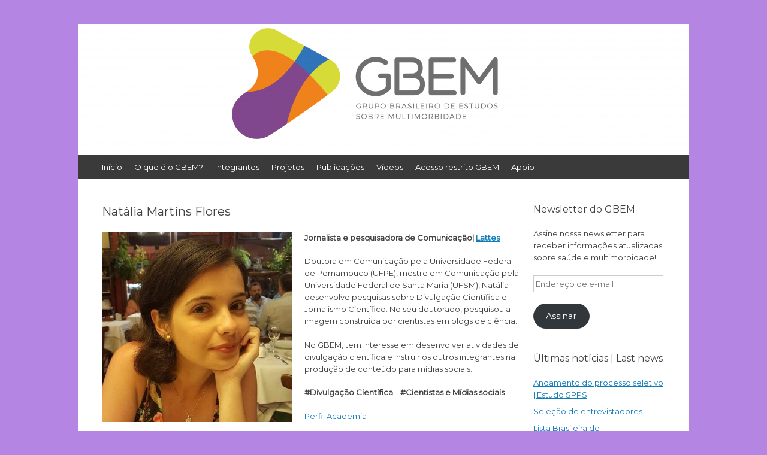

--- FILE ---
content_type: text/html; charset=UTF-8
request_url: https://wp.ufpel.edu.br/gbem/integrantes-do-grupo/coordenadores/natalia-martins-flores/
body_size: 12086
content:
<!DOCTYPE html>
<html lang="pt-BR">
<head>
<meta charset="UTF-8" />
<meta name="viewport" content="width=device-width, initial-scale=1" />
<title>Natália Martins Flores | GBEM</title>
<link rel="profile" href="http://gmpg.org/xfn/11" />
<link rel="pingback" href="https://wp.ufpel.edu.br/gbem/xmlrpc.php" />
<!--[if lt IE 9]>
<script src="https://wp.ufpel.edu.br/gbem/wp-content/themes/expound/js/html5.js" type="text/javascript"></script>
<![endif]-->

<meta name='robots' content='max-image-preview:large' />
<link rel='dns-prefetch' href='//www.google.com' />
<link rel='dns-prefetch' href='//secure.gravatar.com' />
<link rel='dns-prefetch' href='//stats.wp.com' />
<link rel='dns-prefetch' href='//v0.wordpress.com' />
<link rel="alternate" type="application/rss+xml" title="Feed para GBEM &raquo;" href="https://wp.ufpel.edu.br/gbem/feed/" />
<link rel="alternate" title="oEmbed (JSON)" type="application/json+oembed" href="https://wp.ufpel.edu.br/gbem/wp-json/oembed/1.0/embed?url=https%3A%2F%2Fwp.ufpel.edu.br%2Fgbem%2Fintegrantes-do-grupo%2Fcoordenadores%2Fnatalia-martins-flores%2F" />
<link rel="alternate" title="oEmbed (XML)" type="text/xml+oembed" href="https://wp.ufpel.edu.br/gbem/wp-json/oembed/1.0/embed?url=https%3A%2F%2Fwp.ufpel.edu.br%2Fgbem%2Fintegrantes-do-grupo%2Fcoordenadores%2Fnatalia-martins-flores%2F&#038;format=xml" />
<style id='wp-img-auto-sizes-contain-inline-css' type='text/css'>
img:is([sizes=auto i],[sizes^="auto," i]){contain-intrinsic-size:3000px 1500px}
/*# sourceURL=wp-img-auto-sizes-contain-inline-css */
</style>
<style id='wp-emoji-styles-inline-css' type='text/css'>

	img.wp-smiley, img.emoji {
		display: inline !important;
		border: none !important;
		box-shadow: none !important;
		height: 1em !important;
		width: 1em !important;
		margin: 0 0.07em !important;
		vertical-align: -0.1em !important;
		background: none !important;
		padding: 0 !important;
	}
/*# sourceURL=wp-emoji-styles-inline-css */
</style>
<style id='wp-block-library-inline-css' type='text/css'>
:root{--wp-block-synced-color:#7a00df;--wp-block-synced-color--rgb:122,0,223;--wp-bound-block-color:var(--wp-block-synced-color);--wp-editor-canvas-background:#ddd;--wp-admin-theme-color:#007cba;--wp-admin-theme-color--rgb:0,124,186;--wp-admin-theme-color-darker-10:#006ba1;--wp-admin-theme-color-darker-10--rgb:0,107,160.5;--wp-admin-theme-color-darker-20:#005a87;--wp-admin-theme-color-darker-20--rgb:0,90,135;--wp-admin-border-width-focus:2px}@media (min-resolution:192dpi){:root{--wp-admin-border-width-focus:1.5px}}.wp-element-button{cursor:pointer}:root .has-very-light-gray-background-color{background-color:#eee}:root .has-very-dark-gray-background-color{background-color:#313131}:root .has-very-light-gray-color{color:#eee}:root .has-very-dark-gray-color{color:#313131}:root .has-vivid-green-cyan-to-vivid-cyan-blue-gradient-background{background:linear-gradient(135deg,#00d084,#0693e3)}:root .has-purple-crush-gradient-background{background:linear-gradient(135deg,#34e2e4,#4721fb 50%,#ab1dfe)}:root .has-hazy-dawn-gradient-background{background:linear-gradient(135deg,#faaca8,#dad0ec)}:root .has-subdued-olive-gradient-background{background:linear-gradient(135deg,#fafae1,#67a671)}:root .has-atomic-cream-gradient-background{background:linear-gradient(135deg,#fdd79a,#004a59)}:root .has-nightshade-gradient-background{background:linear-gradient(135deg,#330968,#31cdcf)}:root .has-midnight-gradient-background{background:linear-gradient(135deg,#020381,#2874fc)}:root{--wp--preset--font-size--normal:16px;--wp--preset--font-size--huge:42px}.has-regular-font-size{font-size:1em}.has-larger-font-size{font-size:2.625em}.has-normal-font-size{font-size:var(--wp--preset--font-size--normal)}.has-huge-font-size{font-size:var(--wp--preset--font-size--huge)}:root .has-text-align-center{text-align:center}:root .has-text-align-left{text-align:left}:root .has-text-align-right{text-align:right}.has-fit-text{white-space:nowrap!important}#end-resizable-editor-section{display:none}.aligncenter{clear:both}.items-justified-left{justify-content:flex-start}.items-justified-center{justify-content:center}.items-justified-right{justify-content:flex-end}.items-justified-space-between{justify-content:space-between}.screen-reader-text{word-wrap:normal!important;border:0;clip-path:inset(50%);height:1px;margin:-1px;overflow:hidden;padding:0;position:absolute;width:1px}.screen-reader-text:focus{background-color:#ddd;clip-path:none;color:#444;display:block;font-size:1em;height:auto;left:5px;line-height:normal;padding:15px 23px 14px;text-decoration:none;top:5px;width:auto;z-index:100000}html :where(.has-border-color){border-style:solid}html :where([style*=border-top-color]){border-top-style:solid}html :where([style*=border-right-color]){border-right-style:solid}html :where([style*=border-bottom-color]){border-bottom-style:solid}html :where([style*=border-left-color]){border-left-style:solid}html :where([style*=border-width]){border-style:solid}html :where([style*=border-top-width]){border-top-style:solid}html :where([style*=border-right-width]){border-right-style:solid}html :where([style*=border-bottom-width]){border-bottom-style:solid}html :where([style*=border-left-width]){border-left-style:solid}html :where(img[class*=wp-image-]){height:auto;max-width:100%}:where(figure){margin:0 0 1em}html :where(.is-position-sticky){--wp-admin--admin-bar--position-offset:var(--wp-admin--admin-bar--height,0px)}@media screen and (max-width:600px){html :where(.is-position-sticky){--wp-admin--admin-bar--position-offset:0px}}

/*# sourceURL=wp-block-library-inline-css */
</style><style id='global-styles-inline-css' type='text/css'>
:root{--wp--preset--aspect-ratio--square: 1;--wp--preset--aspect-ratio--4-3: 4/3;--wp--preset--aspect-ratio--3-4: 3/4;--wp--preset--aspect-ratio--3-2: 3/2;--wp--preset--aspect-ratio--2-3: 2/3;--wp--preset--aspect-ratio--16-9: 16/9;--wp--preset--aspect-ratio--9-16: 9/16;--wp--preset--color--black: #000000;--wp--preset--color--cyan-bluish-gray: #abb8c3;--wp--preset--color--white: #ffffff;--wp--preset--color--pale-pink: #f78da7;--wp--preset--color--vivid-red: #cf2e2e;--wp--preset--color--luminous-vivid-orange: #ff6900;--wp--preset--color--luminous-vivid-amber: #fcb900;--wp--preset--color--light-green-cyan: #7bdcb5;--wp--preset--color--vivid-green-cyan: #00d084;--wp--preset--color--pale-cyan-blue: #8ed1fc;--wp--preset--color--vivid-cyan-blue: #0693e3;--wp--preset--color--vivid-purple: #9b51e0;--wp--preset--gradient--vivid-cyan-blue-to-vivid-purple: linear-gradient(135deg,rgb(6,147,227) 0%,rgb(155,81,224) 100%);--wp--preset--gradient--light-green-cyan-to-vivid-green-cyan: linear-gradient(135deg,rgb(122,220,180) 0%,rgb(0,208,130) 100%);--wp--preset--gradient--luminous-vivid-amber-to-luminous-vivid-orange: linear-gradient(135deg,rgb(252,185,0) 0%,rgb(255,105,0) 100%);--wp--preset--gradient--luminous-vivid-orange-to-vivid-red: linear-gradient(135deg,rgb(255,105,0) 0%,rgb(207,46,46) 100%);--wp--preset--gradient--very-light-gray-to-cyan-bluish-gray: linear-gradient(135deg,rgb(238,238,238) 0%,rgb(169,184,195) 100%);--wp--preset--gradient--cool-to-warm-spectrum: linear-gradient(135deg,rgb(74,234,220) 0%,rgb(151,120,209) 20%,rgb(207,42,186) 40%,rgb(238,44,130) 60%,rgb(251,105,98) 80%,rgb(254,248,76) 100%);--wp--preset--gradient--blush-light-purple: linear-gradient(135deg,rgb(255,206,236) 0%,rgb(152,150,240) 100%);--wp--preset--gradient--blush-bordeaux: linear-gradient(135deg,rgb(254,205,165) 0%,rgb(254,45,45) 50%,rgb(107,0,62) 100%);--wp--preset--gradient--luminous-dusk: linear-gradient(135deg,rgb(255,203,112) 0%,rgb(199,81,192) 50%,rgb(65,88,208) 100%);--wp--preset--gradient--pale-ocean: linear-gradient(135deg,rgb(255,245,203) 0%,rgb(182,227,212) 50%,rgb(51,167,181) 100%);--wp--preset--gradient--electric-grass: linear-gradient(135deg,rgb(202,248,128) 0%,rgb(113,206,126) 100%);--wp--preset--gradient--midnight: linear-gradient(135deg,rgb(2,3,129) 0%,rgb(40,116,252) 100%);--wp--preset--font-size--small: 13px;--wp--preset--font-size--medium: 20px;--wp--preset--font-size--large: 36px;--wp--preset--font-size--x-large: 42px;--wp--preset--spacing--20: 0.44rem;--wp--preset--spacing--30: 0.67rem;--wp--preset--spacing--40: 1rem;--wp--preset--spacing--50: 1.5rem;--wp--preset--spacing--60: 2.25rem;--wp--preset--spacing--70: 3.38rem;--wp--preset--spacing--80: 5.06rem;--wp--preset--shadow--natural: 6px 6px 9px rgba(0, 0, 0, 0.2);--wp--preset--shadow--deep: 12px 12px 50px rgba(0, 0, 0, 0.4);--wp--preset--shadow--sharp: 6px 6px 0px rgba(0, 0, 0, 0.2);--wp--preset--shadow--outlined: 6px 6px 0px -3px rgb(255, 255, 255), 6px 6px rgb(0, 0, 0);--wp--preset--shadow--crisp: 6px 6px 0px rgb(0, 0, 0);}:where(.is-layout-flex){gap: 0.5em;}:where(.is-layout-grid){gap: 0.5em;}body .is-layout-flex{display: flex;}.is-layout-flex{flex-wrap: wrap;align-items: center;}.is-layout-flex > :is(*, div){margin: 0;}body .is-layout-grid{display: grid;}.is-layout-grid > :is(*, div){margin: 0;}:where(.wp-block-columns.is-layout-flex){gap: 2em;}:where(.wp-block-columns.is-layout-grid){gap: 2em;}:where(.wp-block-post-template.is-layout-flex){gap: 1.25em;}:where(.wp-block-post-template.is-layout-grid){gap: 1.25em;}.has-black-color{color: var(--wp--preset--color--black) !important;}.has-cyan-bluish-gray-color{color: var(--wp--preset--color--cyan-bluish-gray) !important;}.has-white-color{color: var(--wp--preset--color--white) !important;}.has-pale-pink-color{color: var(--wp--preset--color--pale-pink) !important;}.has-vivid-red-color{color: var(--wp--preset--color--vivid-red) !important;}.has-luminous-vivid-orange-color{color: var(--wp--preset--color--luminous-vivid-orange) !important;}.has-luminous-vivid-amber-color{color: var(--wp--preset--color--luminous-vivid-amber) !important;}.has-light-green-cyan-color{color: var(--wp--preset--color--light-green-cyan) !important;}.has-vivid-green-cyan-color{color: var(--wp--preset--color--vivid-green-cyan) !important;}.has-pale-cyan-blue-color{color: var(--wp--preset--color--pale-cyan-blue) !important;}.has-vivid-cyan-blue-color{color: var(--wp--preset--color--vivid-cyan-blue) !important;}.has-vivid-purple-color{color: var(--wp--preset--color--vivid-purple) !important;}.has-black-background-color{background-color: var(--wp--preset--color--black) !important;}.has-cyan-bluish-gray-background-color{background-color: var(--wp--preset--color--cyan-bluish-gray) !important;}.has-white-background-color{background-color: var(--wp--preset--color--white) !important;}.has-pale-pink-background-color{background-color: var(--wp--preset--color--pale-pink) !important;}.has-vivid-red-background-color{background-color: var(--wp--preset--color--vivid-red) !important;}.has-luminous-vivid-orange-background-color{background-color: var(--wp--preset--color--luminous-vivid-orange) !important;}.has-luminous-vivid-amber-background-color{background-color: var(--wp--preset--color--luminous-vivid-amber) !important;}.has-light-green-cyan-background-color{background-color: var(--wp--preset--color--light-green-cyan) !important;}.has-vivid-green-cyan-background-color{background-color: var(--wp--preset--color--vivid-green-cyan) !important;}.has-pale-cyan-blue-background-color{background-color: var(--wp--preset--color--pale-cyan-blue) !important;}.has-vivid-cyan-blue-background-color{background-color: var(--wp--preset--color--vivid-cyan-blue) !important;}.has-vivid-purple-background-color{background-color: var(--wp--preset--color--vivid-purple) !important;}.has-black-border-color{border-color: var(--wp--preset--color--black) !important;}.has-cyan-bluish-gray-border-color{border-color: var(--wp--preset--color--cyan-bluish-gray) !important;}.has-white-border-color{border-color: var(--wp--preset--color--white) !important;}.has-pale-pink-border-color{border-color: var(--wp--preset--color--pale-pink) !important;}.has-vivid-red-border-color{border-color: var(--wp--preset--color--vivid-red) !important;}.has-luminous-vivid-orange-border-color{border-color: var(--wp--preset--color--luminous-vivid-orange) !important;}.has-luminous-vivid-amber-border-color{border-color: var(--wp--preset--color--luminous-vivid-amber) !important;}.has-light-green-cyan-border-color{border-color: var(--wp--preset--color--light-green-cyan) !important;}.has-vivid-green-cyan-border-color{border-color: var(--wp--preset--color--vivid-green-cyan) !important;}.has-pale-cyan-blue-border-color{border-color: var(--wp--preset--color--pale-cyan-blue) !important;}.has-vivid-cyan-blue-border-color{border-color: var(--wp--preset--color--vivid-cyan-blue) !important;}.has-vivid-purple-border-color{border-color: var(--wp--preset--color--vivid-purple) !important;}.has-vivid-cyan-blue-to-vivid-purple-gradient-background{background: var(--wp--preset--gradient--vivid-cyan-blue-to-vivid-purple) !important;}.has-light-green-cyan-to-vivid-green-cyan-gradient-background{background: var(--wp--preset--gradient--light-green-cyan-to-vivid-green-cyan) !important;}.has-luminous-vivid-amber-to-luminous-vivid-orange-gradient-background{background: var(--wp--preset--gradient--luminous-vivid-amber-to-luminous-vivid-orange) !important;}.has-luminous-vivid-orange-to-vivid-red-gradient-background{background: var(--wp--preset--gradient--luminous-vivid-orange-to-vivid-red) !important;}.has-very-light-gray-to-cyan-bluish-gray-gradient-background{background: var(--wp--preset--gradient--very-light-gray-to-cyan-bluish-gray) !important;}.has-cool-to-warm-spectrum-gradient-background{background: var(--wp--preset--gradient--cool-to-warm-spectrum) !important;}.has-blush-light-purple-gradient-background{background: var(--wp--preset--gradient--blush-light-purple) !important;}.has-blush-bordeaux-gradient-background{background: var(--wp--preset--gradient--blush-bordeaux) !important;}.has-luminous-dusk-gradient-background{background: var(--wp--preset--gradient--luminous-dusk) !important;}.has-pale-ocean-gradient-background{background: var(--wp--preset--gradient--pale-ocean) !important;}.has-electric-grass-gradient-background{background: var(--wp--preset--gradient--electric-grass) !important;}.has-midnight-gradient-background{background: var(--wp--preset--gradient--midnight) !important;}.has-small-font-size{font-size: var(--wp--preset--font-size--small) !important;}.has-medium-font-size{font-size: var(--wp--preset--font-size--medium) !important;}.has-large-font-size{font-size: var(--wp--preset--font-size--large) !important;}.has-x-large-font-size{font-size: var(--wp--preset--font-size--x-large) !important;}
/*# sourceURL=global-styles-inline-css */
</style>

<style id='classic-theme-styles-inline-css' type='text/css'>
.wp-block-button__link{background-color:#32373c;border-radius:9999px;box-shadow:none;color:#fff;font-size:1.125em;padding:calc(.667em + 2px) calc(1.333em + 2px);text-decoration:none}.wp-block-file__button{background:#32373c;color:#fff}.wp-block-accordion-heading{margin:0}.wp-block-accordion-heading__toggle{background-color:inherit!important;color:inherit!important}.wp-block-accordion-heading__toggle:not(:focus-visible){outline:none}.wp-block-accordion-heading__toggle:focus,.wp-block-accordion-heading__toggle:hover{background-color:inherit!important;border:none;box-shadow:none;color:inherit;padding:var(--wp--preset--spacing--20,1em) 0;text-decoration:none}.wp-block-accordion-heading__toggle:focus-visible{outline:auto;outline-offset:0}
/*# sourceURL=https://wp.ufpel.edu.br/gbem/wp-content/plugins/gutenberg/build/styles/block-library/classic.css */
</style>
<link rel='stylesheet' id='contact-form-7-css' href='https://wp.ufpel.edu.br/gbem/wp-content/plugins/contact-form-7/includes/css/styles.css?ver=1768235136' type='text/css' media='all' />
<link rel='stylesheet' id='book-css' href='https://wp.ufpel.edu.br/gbem/wp-content/plugins/wppdf/css/wppdf.css?ver=1482763820' type='text/css' media='all' />
<link rel='stylesheet' id='magnific-css-css' href='https://wp.ufpel.edu.br/gbem/wp-content/plugins/wppdf/css/magnific-popup.css?ver=1482763820' type='text/css' media='all' />
<link rel='stylesheet' id='grid-css-css' href='https://wp.ufpel.edu.br/gbem/wp-content/plugins/wppdf/css/grid.css?ver=1482763820' type='text/css' media='all' />
<link rel='stylesheet' id='jquery_modal-css' href='https://wp.ufpel.edu.br/gbem/wp-content/plugins/wppdf/css/jquery.modal.css?ver=1482763820' type='text/css' media='all' />
<link rel='stylesheet' id='parent-style-css' href='https://wp.ufpel.edu.br/gbem/wp-content/themes/expound/style.css?ver=1396543050' type='text/css' media='all' />
<link rel='stylesheet' id='expound-style-css' href='https://wp.ufpel.edu.br/gbem/wp-content/themes/expound-wpi/style.css?ver=1587731204' type='text/css' media='all' />
<link rel='stylesheet' id='dashicons-css' href='https://wp.ufpel.edu.br/gbem/wp-includes/css/dashicons.min.css?ver=1768233223' type='text/css' media='all' />
<link rel='stylesheet' id='federalfm-css' href='https://wp.ufpel.edu.br/gbem/wp-content/plugins/widgets-ufpel/radio/frontend.css?ver=1661875529' type='text/css' media='all' />
<link rel='stylesheet' id='federalfm-skin-css' href='https://wp.ufpel.edu.br/gbem/wp-content/plugins/widgets-ufpel/radio/jplayer/skin.css?ver=1661875529' type='text/css' media='all' />
<link rel='stylesheet' id='previsao-cppmet-css' href='https://wp.ufpel.edu.br/gbem/wp-content/plugins/widgets-ufpel/previsao/frontend.css?ver=1661875528' type='text/css' media='all' />
<link rel='stylesheet' id='arquivoinst-widget-css' href='https://wp.ufpel.edu.br/gbem/wp-content/plugins/widgets-ufpel/arquivo//frontend.css?ver=1661875528' type='text/css' media='all' />
<link rel='stylesheet' id='manchete-widget-styles-css' href='https://wp.ufpel.edu.br/gbem/wp-content/plugins/widgets-ufpel/manchete//frontend.css?ver=1661875528' type='text/css' media='all' />
<link rel='stylesheet' id='jetpack-subscriptions-css' href='https://wp.ufpel.edu.br/gbem/wp-content/plugins/jetpack/_inc/build/subscriptions/subscriptions.min.css?ver=1768235152' type='text/css' media='all' />
<style id='jetpack_facebook_likebox-inline-css' type='text/css'>
.widget_facebook_likebox {
	overflow: hidden;
}

/*# sourceURL=https://wp.ufpel.edu.br/gbem/wp-content/plugins/jetpack/modules/widgets/facebook-likebox/style.css */
</style>
<link rel='stylesheet' id='sharedaddy-css' href='https://wp.ufpel.edu.br/gbem/wp-content/plugins/jetpack/modules/sharedaddy/sharing.css?ver=1768235152' type='text/css' media='all' />
<link rel='stylesheet' id='social-logos-css' href='https://wp.ufpel.edu.br/gbem/wp-content/plugins/jetpack/_inc/social-logos/social-logos.min.css?ver=1768235152' type='text/css' media='all' />
<script type="text/javascript" src="https://wp.ufpel.edu.br/gbem/wp-includes/js/jquery/jquery.min.js?ver=1754069796" id="jquery-core-js"></script>
<script type="text/javascript" src="https://wp.ufpel.edu.br/gbem/wp-includes/js/jquery/jquery-migrate.min.js?ver=1693343920" id="jquery-migrate-js"></script>
<script type="text/javascript" src="https://wp.ufpel.edu.br/gbem/wp-content/plugins/wppdf/js/pdf.js?ver=1482763821" id="pdfjs-js"></script>
<script type="text/javascript" src="https://wp.ufpel.edu.br/gbem/wp-content/plugins/wppdf/js/wppdf.min.js?ver=1482763821" id="wppdf-js"></script>
<script type="text/javascript" src="https://wp.ufpel.edu.br/gbem/wp-content/plugins/wppdf/js/jquery.magnific-popup.min.js?ver=1482763821" id="jquery_magnific_popup-js"></script>
<script type="text/javascript" src="https://wp.ufpel.edu.br/gbem/wp-content/plugins/wppdf/js/jquery.modal.min.js?ver=1482763821" id="jquery_modal-js"></script>
<script type="text/javascript" src="https://wp.ufpel.edu.br/gbem/wp-content/plugins/widgets-ufpel/radio/jplayer/jplayer/jquery.jplayer.min.js?ver=1661875529" id="federalfm-player-js"></script>
<script type="text/javascript" id="federalfm-js-extra">
/* <![CDATA[ */
var dadosPHP = {"widget_url":"https://wp.ufpel.edu.br/gbem/wp-content/plugins/widgets-ufpel/radio/","autoplay":"","msg_agora":"Agora:","msg_erro":"Fluxo de \u00e1udio n\u00e3o dispon\u00edvel"};
//# sourceURL=federalfm-js-extra
/* ]]> */
</script>
<script type="text/javascript" src="https://wp.ufpel.edu.br/gbem/wp-content/plugins/widgets-ufpel/radio/frontend.js?ver=1757509216" id="federalfm-js"></script>
<link rel="https://api.w.org/" href="https://wp.ufpel.edu.br/gbem/wp-json/" /><link rel="alternate" title="JSON" type="application/json" href="https://wp.ufpel.edu.br/gbem/wp-json/wp/v2/pages/506" /><link rel="EditURI" type="application/rsd+xml" title="RSD" href="https://wp.ufpel.edu.br/gbem/xmlrpc.php?rsd" />
<link rel="canonical" href="https://wp.ufpel.edu.br/gbem/integrantes-do-grupo/coordenadores/natalia-martins-flores/" />
<link rel='shortlink' href='https://wp.me/P8Mo6O-8a' />
	<style>img#wpstats{display:none}</style>
			<style type="text/css">
			.site-title,
        .site-description {
            position: absolute !important;
            clip: rect(1px 1px 1px 1px); /* IE6, IE7 */
            clip: rect(1px, 1px, 1px, 1px);
        }

        
	
			.site-header .site-branding {
			background-color: transparent;
			background-image: url('https://wp.ufpel.edu.br/gbem/files/2017/11/cropped-Logo_GBEM-07-20171129-1-3.png');
			background-position: 50% 0;
			background-repeat: no-repeat;
			height: 219px;
		}
		</style>
	<style type="text/css" id="custom-background-css">
body.custom-background { background-color: #b485e2; }
</style>
	
<!-- Jetpack Open Graph Tags -->
<meta property="og:type" content="article" />
<meta property="og:title" content="Natália Martins Flores" />
<meta property="og:url" content="https://wp.ufpel.edu.br/gbem/integrantes-do-grupo/coordenadores/natalia-martins-flores/" />
<meta property="og:description" content="Jornalista e pesquisadora de Comunicação| Lattes Doutora em Comunicação pela Universidade Federal de Pernambuco (UFPE), mestre em Comunicação pela Universidade Federal de Santa Maria (UFSM), Natáli…" />
<meta property="article:published_time" content="2017-12-05T19:36:21+00:00" />
<meta property="article:modified_time" content="2019-05-08T15:40:02+00:00" />
<meta property="og:site_name" content="GBEM" />
<meta property="og:image" content="https://wp.ufpel.edu.br/gbem/files/2017/12/15966263_10211755306348778_3130104166626622845_n-318x318.jpg" />
<meta property="og:image:width" content="318" />
<meta property="og:image:height" content="318" />
<meta property="og:image:alt" content="" />
<meta property="og:locale" content="pt_BR" />
<meta name="twitter:site" content="@gbemulti" />
<meta name="twitter:text:title" content="Natália Martins Flores" />
<meta name="twitter:image" content="https://wp.ufpel.edu.br/gbem/files/2017/12/15966263_10211755306348778_3130104166626622845_n-318x318.jpg?w=640" />
<meta name="twitter:card" content="summary_large_image" />

<!-- End Jetpack Open Graph Tags -->
<link rel="icon" href="https://wp.ufpel.edu.br/gbem/files/2017/04/cropped-Logo_GBEM-07-32x32.png" sizes="32x32" />
<link rel="icon" href="https://wp.ufpel.edu.br/gbem/files/2017/04/cropped-Logo_GBEM-07-192x192.png" sizes="192x192" />
<link rel="apple-touch-icon" href="https://wp.ufpel.edu.br/gbem/files/2017/04/cropped-Logo_GBEM-07-180x180.png" />
<meta name="msapplication-TileImage" content="https://wp.ufpel.edu.br/gbem/files/2017/04/cropped-Logo_GBEM-07-270x270.png" />
		<style type="text/css" id="wp-custom-css">
			@import  'https://fonts.googleapis.com/css?family=Montserrat';

@media only screen and (max-width: 1020px) {
	.site-header .site-branding {
		background-size: 100%;
	}
}

@media only screen and (max-width: 480px) {
	.site-header .site-branding {
		height: 25vh;
	}
}

@media only screen and (min-width: 480px) and (max-width: 750px) {
	.site-header .site-branding {
		height: 70vh;
	}
}

* {
	font-family: 'Montserrat', sans-serif !important;
}		</style>
		
<!-- Matomo -->
<script type="text/javascript">
  var _paq = _paq || [];
  _paq.push(['trackPageView']);
  _paq.push(['enableLinkTracking']);
  (function() {
    var u="https://stats.ufpel.edu.br/";
    _paq.push(['setTrackerUrl', u+'piwik.php']);
    _paq.push(['setSiteId', '5']);
    var d=document, g=d.createElement('script'), s=d.getElementsByTagName('script')[0];
    g.type='text/javascript'; g.async=true; g.defer=true; g.src=u+'piwik.js'; s.parentNode.insertBefore(g,s);
  })();
</script>
<noscript><p><img src="https://stats.ufpel.edu.br/piwik.php?idsite=5&amp;rec=1" style="border:0;" alt="" /></p></noscript>
<!-- End Matomo Code -->

</head>

<body class="wp-singular page-template-default page page-id-506 page-child parent-pageid-551 custom-background wp-theme-expound wp-child-theme-expound-wpi">
<div id="page" class="hfeed site">
		<header id="masthead" class="site-header" role="banner">
		<div class="site-branding">
			<div class="site-title-group">
				<h1 class="site-title"><a href="https://wp.ufpel.edu.br/gbem/" title="GBEM" rel="home">GBEM</a></h1>
				<h2 class="site-description">Multimorbidade</h2>
			</div>
		</div>

		<nav id="site-navigation" class="navigation-main" role="navigation">
			<h1 class="menu-toggle">Menu</h1>
			<a class="skip-link screen-reader-text" href="#content">Pular para o conteúdo</a>

			<div class="menu-menu-gbem-container"><ul id="menu-menu-gbem" class="menu"><li id="menu-item-680" class="menu-item menu-item-type-custom menu-item-object-custom menu-item-home menu-item-680"><a href="https://wp.ufpel.edu.br/gbem/">Início</a></li>
<li id="menu-item-681" class="menu-item menu-item-type-post_type menu-item-object-page menu-item-home menu-item-681"><a href="https://wp.ufpel.edu.br/gbem/o-que-e-o-gbem/">O que é o GBEM?</a></li>
<li id="menu-item-682" class="menu-item menu-item-type-post_type menu-item-object-page current-page-ancestor menu-item-has-children menu-item-682"><a href="https://wp.ufpel.edu.br/gbem/integrantes-do-grupo/">Integrantes</a>
<ul class="sub-menu">
	<li id="menu-item-683" class="menu-item menu-item-type-post_type menu-item-object-page current-page-ancestor menu-item-683"><a href="https://wp.ufpel.edu.br/gbem/integrantes-do-grupo/coordenadores/">Coordenadores</a></li>
	<li id="menu-item-684" class="menu-item menu-item-type-post_type menu-item-object-page menu-item-684"><a href="https://wp.ufpel.edu.br/gbem/integrantes-do-grupo/pesquisadores/">Pesquisadores</a></li>
	<li id="menu-item-693" class="menu-item menu-item-type-post_type menu-item-object-page menu-item-693"><a href="https://wp.ufpel.edu.br/gbem/integrantes-do-grupo/colaboradores-internacionais/">Colaboradores Internacionais</a></li>
</ul>
</li>
<li id="menu-item-796" class="menu-item menu-item-type-post_type menu-item-object-page menu-item-796"><a href="https://wp.ufpel.edu.br/gbem/projetos-em-andamento/">Projetos</a></li>
<li id="menu-item-687" class="menu-item menu-item-type-post_type menu-item-object-page menu-item-has-children menu-item-687"><a href="https://wp.ufpel.edu.br/gbem/publicacoes-de-integrantes-do-gbem/">Publicações</a>
<ul class="sub-menu">
	<li id="menu-item-1502" class="menu-item menu-item-type-post_type menu-item-object-page menu-item-1502"><a href="https://wp.ufpel.edu.br/gbem/artigos-cientificos/">Artigos Científicos</a></li>
	<li id="menu-item-1503" class="menu-item menu-item-type-post_type menu-item-object-page menu-item-1503"><a href="https://wp.ufpel.edu.br/gbem/capitulos-de-livros/">Capítulos de Livros</a></li>
	<li id="menu-item-1490" class="menu-item menu-item-type-post_type menu-item-object-page menu-item-1490"><a href="https://wp.ufpel.edu.br/gbem/trabalhos-academicos/">Trabalhos Acadêmicos</a></li>
</ul>
</li>
<li id="menu-item-964" class="menu-item menu-item-type-post_type menu-item-object-page menu-item-964"><a href="https://wp.ufpel.edu.br/gbem/divulgagbem/">Vídeos</a></li>
<li id="menu-item-688" class="menu-item menu-item-type-post_type menu-item-object-page menu-item-688"><a href="https://wp.ufpel.edu.br/gbem/portal-pesquisadores-gbem/">Acesso restrito GBEM</a></li>
<li id="menu-item-1534" class="menu-item menu-item-type-post_type menu-item-object-page menu-item-1534"><a href="https://wp.ufpel.edu.br/gbem/apoio/">Apoio</a></li>
</ul></div>								</nav><!-- #site-navigation -->
	</header><!-- #masthead -->
	
	<div id="main" class="site-main">

	<div id="primary" class="content-area">
		<div id="content" class="site-content" role="main">

			
				
<article id="post-506" class="post-506 page type-page status-publish hentry">
	<header class="entry-header">
		<h1 class="entry-title">Natália Martins Flores</h1>
	</header><!-- .entry-header -->

	<div class="entry-content">
		<p><img fetchpriority="high" decoding="async" class="size-medium wp-image-508 alignleft" src="https://wp.ufpel.edu.br/gbem/files/2017/12/15966263_10211755306348778_3130104166626622845_n-318x318.jpg" alt="" width="318" height="318" srcset="https://wp.ufpel.edu.br/gbem/files/2017/12/15966263_10211755306348778_3130104166626622845_n-318x318.jpg 318w, https://wp.ufpel.edu.br/gbem/files/2017/12/15966263_10211755306348778_3130104166626622845_n-159x159.jpg 159w, https://wp.ufpel.edu.br/gbem/files/2017/12/15966263_10211755306348778_3130104166626622845_n-768x768.jpg 768w, https://wp.ufpel.edu.br/gbem/files/2017/12/15966263_10211755306348778_3130104166626622845_n-50x50.jpg 50w, https://wp.ufpel.edu.br/gbem/files/2017/12/15966263_10211755306348778_3130104166626622845_n.jpg 960w" sizes="(max-width: 318px) 100vw, 318px" /><b>Jornalista e pesquisadora de Comunicação| <a href="http://lattes.cnpq.br/0569550558569866">Lattes</a></b></p>
<p>Doutora em Comunicação pela Universidade Federal de Pernambuco (UFPE), mestre em Comunicação pela Universidade Federal de Santa Maria (UFSM), Natália desenvolve pesquisas sobre Divulgação Científica e Jornalismo Científico. No seu doutorado, pesquisou a imagem construída por cientistas em blogs de ciência.</p>
<p>No GBEM, tem interesse em desenvolver atividades de divulgação científica e instruir os outros integrantes na produção de conteúdo para mídias sociais.</p>
<p><strong>#Divulgação Científica    #Cientistas e Mídias sociais</strong></p>
<p><a href="https://ufpe.academia.edu/NataliaFlores">Perfil Academia</a></p>
<div class="sharedaddy sd-sharing-enabled"><div class="robots-nocontent sd-block sd-social sd-social-icon-text sd-sharing"><h3 class="sd-title">Compartilhe isso:</h3><div class="sd-content"><ul><li class="share-print"><a rel="nofollow noopener noreferrer"
				data-shared="sharing-print-506"
				class="share-print sd-button share-icon"
				href="https://wp.ufpel.edu.br/gbem/integrantes-do-grupo/coordenadores/natalia-martins-flores/#print?share=print"
				target="_blank"
				aria-labelledby="sharing-print-506"
				>
				<span id="sharing-print-506" hidden>Clique para imprimir(abre em nova janela)</span>
				<span>Imprimir</span>
			</a></li><li class="share-twitter"><a rel="nofollow noopener noreferrer"
				data-shared="sharing-twitter-506"
				class="share-twitter sd-button share-icon"
				href="https://wp.ufpel.edu.br/gbem/integrantes-do-grupo/coordenadores/natalia-martins-flores/?share=twitter"
				target="_blank"
				aria-labelledby="sharing-twitter-506"
				>
				<span id="sharing-twitter-506" hidden>Clique para compartilhar no X(abre em nova janela)</span>
				<span>18+</span>
			</a></li><li class="share-linkedin"><a rel="nofollow noopener noreferrer"
				data-shared="sharing-linkedin-506"
				class="share-linkedin sd-button share-icon"
				href="https://wp.ufpel.edu.br/gbem/integrantes-do-grupo/coordenadores/natalia-martins-flores/?share=linkedin"
				target="_blank"
				aria-labelledby="sharing-linkedin-506"
				>
				<span id="sharing-linkedin-506" hidden>Clique para compartilhar no LinkedIn(abre em nova janela)</span>
				<span>LinkedIn</span>
			</a></li><li class="share-facebook"><a rel="nofollow noopener noreferrer"
				data-shared="sharing-facebook-506"
				class="share-facebook sd-button share-icon"
				href="https://wp.ufpel.edu.br/gbem/integrantes-do-grupo/coordenadores/natalia-martins-flores/?share=facebook"
				target="_blank"
				aria-labelledby="sharing-facebook-506"
				>
				<span id="sharing-facebook-506" hidden>Clique para compartilhar no Facebook(abre em nova janela)</span>
				<span>Facebook</span>
			</a></li><li class="share-jetpack-whatsapp"><a rel="nofollow noopener noreferrer"
				data-shared="sharing-whatsapp-506"
				class="share-jetpack-whatsapp sd-button share-icon"
				href="https://wp.ufpel.edu.br/gbem/integrantes-do-grupo/coordenadores/natalia-martins-flores/?share=jetpack-whatsapp"
				target="_blank"
				aria-labelledby="sharing-whatsapp-506"
				>
				<span id="sharing-whatsapp-506" hidden>Clique para compartilhar no WhatsApp(abre em nova janela)</span>
				<span>WhatsApp</span>
			</a></li><li class="share-end"></li></ul></div></div></div>			</div><!-- .entry-content -->
</article><!-- #post-## -->

				
			
		</div><!-- #content -->
	</div><!-- #primary -->

	<div id="secondary" class="widget-area" role="complementary">
				<aside id="blog_subscription-8" class="widget widget_blog_subscription jetpack_subscription_widget"><h1 class="widget-title">Newsletter do GBEM</h1>
			<div class="wp-block-jetpack-subscriptions__container">
			<form action="#" method="post" accept-charset="utf-8" id="subscribe-blog-blog_subscription-8"
				data-blog="129743110"
				data-post_access_level="everybody" >
									<div id="subscribe-text"><p>Assine nossa newsletter para receber informações atualizadas sobre saúde e multimorbidade!</p>
</div>
										<p id="subscribe-email">
						<label id="jetpack-subscribe-label"
							class="screen-reader-text"
							for="subscribe-field-blog_subscription-8">
							Endereço de e-mail						</label>
						<input type="email" name="email" autocomplete="email" required="required"
																					value=""
							id="subscribe-field-blog_subscription-8"
							placeholder="Endereço de e-mail"
						/>
					</p>

					<p id="subscribe-submit"
											>
						<input type="hidden" name="action" value="subscribe"/>
						<input type="hidden" name="source" value="https://wp.ufpel.edu.br/gbem/integrantes-do-grupo/coordenadores/natalia-martins-flores/"/>
						<input type="hidden" name="sub-type" value="widget"/>
						<input type="hidden" name="redirect_fragment" value="subscribe-blog-blog_subscription-8"/>
						<input type="hidden" id="_wpnonce" name="_wpnonce" value="1fb94eb96c" /><input type="hidden" name="_wp_http_referer" value="/gbem/integrantes-do-grupo/coordenadores/natalia-martins-flores/" />						<button type="submit"
															class="wp-block-button__link"
																					name="jetpack_subscriptions_widget"
						>
							Assinar						</button>
					</p>
							</form>
						</div>
			
</aside>
		<aside id="recent-posts-1" class="widget widget_recent_entries">
		<h1 class="widget-title">Últimas notícias | Last news</h1>
		<ul>
											<li>
					<a href="https://wp.ufpel.edu.br/gbem/2021/04/17/andamento-do-processo-seletivo-estudo-spps/">Andamento do processo seletivo | Estudo SPPS</a>
									</li>
											<li>
					<a href="https://wp.ufpel.edu.br/gbem/2021/03/31/selecao-de-entrevistadores/">Seleção de entrevistadores</a>
									</li>
											<li>
					<a href="https://wp.ufpel.edu.br/gbem/2021/02/10/lista-brasileira-de-multimorbidade-relatorio-2a-etapa/">Lista Brasileira de Multimorbidade: relatório 2ª etapa</a>
									</li>
											<li>
					<a href="https://wp.ufpel.edu.br/gbem/2020/12/29/concluindo-2020-projetando-2021-um-breve-balanco-do-gbem/">Concluindo 2020, projetando 2021: um breve balanço do GBEM</a>
									</li>
											<li>
					<a href="https://wp.ufpel.edu.br/gbem/2020/11/20/avancos-e-retrocessos-no-combate-as-doencas-cronicas-no-brasil/">Avanços e retrocessos no combate às doenças crônicas no Brasil</a>
									</li>
					</ul>

		</aside><aside id="facebook-likebox-2" class="widget widget_facebook_likebox"><h1 class="widget-title"><a href="https://www.facebook.com/gbemulti/">Nos siga no Facebook</a></h1>		<div id="fb-root"></div>
		<div class="fb-page" data-href="https://www.facebook.com/gbemulti/" data-width="180"  data-height="130" data-hide-cover="true" data-show-facepile="false" data-tabs="false" data-hide-cta="false" data-small-header="false">
		<div class="fb-xfbml-parse-ignore"><blockquote cite="https://www.facebook.com/gbemulti/"><a href="https://www.facebook.com/gbemulti/">Nos siga no Facebook</a></blockquote></div>
		</div>
		</aside><aside id="twitter_timeline-2" class="widget widget_twitter_timeline"><h1 class="widget-title">Follow us on Twitter</h1><a class="twitter-timeline" data-width="220" data-theme="light" data-border-color="#e8e8e8" data-tweet-limit="1" data-lang="PT" data-partner="jetpack" data-chrome="noheader noborders noscrollbar transparent" href="https://twitter.com/@gbemulti" href="https://twitter.com/@gbemulti">Meus Tuítes</a></aside>
		<aside id="recent-posts-2" class="widget widget_recent_entries">
		<h1 class="widget-title">Posts recentes</h1>
		<ul>
											<li>
					<a href="https://wp.ufpel.edu.br/gbem/2021/04/17/andamento-do-processo-seletivo-estudo-spps/">Andamento do processo seletivo | Estudo SPPS</a>
									</li>
											<li>
					<a href="https://wp.ufpel.edu.br/gbem/2021/03/31/selecao-de-entrevistadores/">Seleção de entrevistadores</a>
									</li>
											<li>
					<a href="https://wp.ufpel.edu.br/gbem/2021/02/10/lista-brasileira-de-multimorbidade-relatorio-2a-etapa/">Lista Brasileira de Multimorbidade: relatório 2ª etapa</a>
									</li>
											<li>
					<a href="https://wp.ufpel.edu.br/gbem/2020/12/29/concluindo-2020-projetando-2021-um-breve-balanco-do-gbem/">Concluindo 2020, projetando 2021: um breve balanço do GBEM</a>
									</li>
											<li>
					<a href="https://wp.ufpel.edu.br/gbem/2020/11/20/avancos-e-retrocessos-no-combate-as-doencas-cronicas-no-brasil/">Avanços e retrocessos no combate às doenças crônicas no Brasil</a>
									</li>
					</ul>

		</aside>			</div><!-- #secondary -->
	</div><!-- #main -->

	<footer id="colophon" class="site-footer" role="contentinfo">
		<div class="site-info">
			<a href="http://wp.ufpel.edu.br" title="Hospedado no WordPress Institucional UFPel">Criado com WordPress</a><span class="sep"> | </span> Tema Expound por <a href="http://kovshenin.com/" rel="designer">Konstantin Kovshenin</a>		</div><!-- .site-info -->
	</footer><!-- #colophon -->
</div><!-- #page -->

<script type="speculationrules">
{"prefetch":[{"source":"document","where":{"and":[{"href_matches":"/gbem/*"},{"not":{"href_matches":["/gbem/wp-*.php","/gbem/wp-admin/*","/gbem/files/*","/gbem/wp-content/*","/gbem/wp-content/plugins/*","/gbem/wp-content/themes/expound-wpi/*","/gbem/wp-content/themes/expound/*","/gbem/*\\?(.+)"]}},{"not":{"selector_matches":"a[rel~=\"nofollow\"]"}},{"not":{"selector_matches":".no-prefetch, .no-prefetch a"}}]},"eagerness":"conservative"}]}
</script>

	<script type="text/javascript">
		window.WPCOM_sharing_counts = {"https://wp.ufpel.edu.br/gbem/integrantes-do-grupo/coordenadores/natalia-martins-flores/":506};
	</script>
				<script type="text/javascript" src="https://wp.ufpel.edu.br/gbem/wp-content/plugins/gutenberg/build/scripts/hooks/index.min.js?ver=1767621360" id="wp-hooks-js"></script>
<script type="text/javascript" src="https://wp.ufpel.edu.br/gbem/wp-content/plugins/gutenberg/build/scripts/i18n/index.min.js?ver=1767621360" id="wp-i18n-js"></script>
<script type="text/javascript" id="wp-i18n-js-after">
/* <![CDATA[ */
wp.i18n.setLocaleData( { 'text direction\u0004ltr': [ 'ltr' ] } );
//# sourceURL=wp-i18n-js-after
/* ]]> */
</script>
<script type="text/javascript" src="https://wp.ufpel.edu.br/gbem/wp-content/plugins/contact-form-7/includes/swv/js/index.js?ver=1768235136" id="swv-js"></script>
<script type="text/javascript" id="contact-form-7-js-translations">
/* <![CDATA[ */
( function( domain, translations ) {
	var localeData = translations.locale_data[ domain ] || translations.locale_data.messages;
	localeData[""].domain = domain;
	wp.i18n.setLocaleData( localeData, domain );
} )( "contact-form-7", {"translation-revision-date":"2025-05-19 13:41:20+0000","generator":"GlotPress\/4.0.1","domain":"messages","locale_data":{"messages":{"":{"domain":"messages","plural-forms":"nplurals=2; plural=n > 1;","lang":"pt_BR"},"Error:":["Erro:"]}},"comment":{"reference":"includes\/js\/index.js"}} );
//# sourceURL=contact-form-7-js-translations
/* ]]> */
</script>
<script type="text/javascript" id="contact-form-7-js-before">
/* <![CDATA[ */
var wpcf7 = {
    "api": {
        "root": "https:\/\/wp.ufpel.edu.br\/gbem\/wp-json\/",
        "namespace": "contact-form-7\/v1"
    }
};
//# sourceURL=contact-form-7-js-before
/* ]]> */
</script>
<script type="text/javascript" src="https://wp.ufpel.edu.br/gbem/wp-content/plugins/contact-form-7/includes/js/index.js?ver=1768235136" id="contact-form-7-js"></script>
<script type="text/javascript" id="google-invisible-recaptcha-js-before">
/* <![CDATA[ */
var renderInvisibleReCaptcha = function() {

    for (var i = 0; i < document.forms.length; ++i) {
        var form = document.forms[i];
        var holder = form.querySelector('.inv-recaptcha-holder');

        if (null === holder) continue;
		holder.innerHTML = '';

         (function(frm){
			var cf7SubmitElm = frm.querySelector('.wpcf7-submit');
            var holderId = grecaptcha.render(holder,{
                'sitekey': '6LdSDSEUAAAAAPS0EhGSUiTpID6E11zd-s2BWcpd', 'size': 'invisible', 'badge' : 'bottomright',
                'callback' : function (recaptchaToken) {
					if((null !== cf7SubmitElm) && (typeof jQuery != 'undefined')){jQuery(frm).submit();grecaptcha.reset(holderId);return;}
					 HTMLFormElement.prototype.submit.call(frm);
                },
                'expired-callback' : function(){grecaptcha.reset(holderId);}
            });

			if(null !== cf7SubmitElm && (typeof jQuery != 'undefined') ){
				jQuery(cf7SubmitElm).off('click').on('click', function(clickEvt){
					clickEvt.preventDefault();
					grecaptcha.execute(holderId);
				});
			}
			else
			{
				frm.onsubmit = function (evt){evt.preventDefault();grecaptcha.execute(holderId);};
			}


        })(form);
    }
};

//# sourceURL=google-invisible-recaptcha-js-before
/* ]]> */
</script>
<script type="text/javascript" async defer src="https://www.google.com/recaptcha/api.js?onload=renderInvisibleReCaptcha&#038;render=explicit" id="google-invisible-recaptcha-js"></script>
<script type="text/javascript" src="https://wp.ufpel.edu.br/gbem/wp-content/themes/expound/js/navigation.js?ver=1396543050" id="expound-navigation-js"></script>
<script type="text/javascript" src="https://wp.ufpel.edu.br/gbem/wp-content/themes/expound/js/skip-link-focus-fix.js?ver=1396543050" id="expound-skip-link-focus-fix-js"></script>
<script type="text/javascript" id="jetpack-facebook-embed-js-extra">
/* <![CDATA[ */
var jpfbembed = {"appid":"249643311490","locale":"pt_BR"};
//# sourceURL=jetpack-facebook-embed-js-extra
/* ]]> */
</script>
<script type="text/javascript" src="https://wp.ufpel.edu.br/gbem/wp-content/plugins/jetpack/_inc/build/facebook-embed.min.js?ver=1768235152" id="jetpack-facebook-embed-js"></script>
<script type="text/javascript" id="jetpack-stats-js-before">
/* <![CDATA[ */
_stq = window._stq || [];
_stq.push([ "view", {"v":"ext","blog":"129743110","post":"506","tz":"-3","srv":"wp.ufpel.edu.br","j":"1:15.4"} ]);
_stq.push([ "clickTrackerInit", "129743110", "506" ]);
//# sourceURL=jetpack-stats-js-before
/* ]]> */
</script>
<script type="text/javascript" src="https://stats.wp.com/e-202604.js" id="jetpack-stats-js" defer="defer" data-wp-strategy="defer"></script>
<script type="text/javascript" src="https://wp.ufpel.edu.br/gbem/wp-content/plugins/jetpack/_inc/build/twitter-timeline.min.js?ver=1768235152" id="jetpack-twitter-timeline-js"></script>
<script type="text/javascript" id="sharing-js-js-extra">
/* <![CDATA[ */
var sharing_js_options = {"lang":"en","counts":"1","is_stats_active":"1"};
//# sourceURL=sharing-js-js-extra
/* ]]> */
</script>
<script type="text/javascript" src="https://wp.ufpel.edu.br/gbem/wp-content/plugins/jetpack/_inc/build/sharedaddy/sharing.min.js?ver=1768235152" id="sharing-js-js"></script>
<script type="text/javascript" id="sharing-js-js-after">
/* <![CDATA[ */
var windowOpen;
			( function () {
				function matches( el, sel ) {
					return !! (
						el.matches && el.matches( sel ) ||
						el.msMatchesSelector && el.msMatchesSelector( sel )
					);
				}

				document.body.addEventListener( 'click', function ( event ) {
					if ( ! event.target ) {
						return;
					}

					var el;
					if ( matches( event.target, 'a.share-twitter' ) ) {
						el = event.target;
					} else if ( event.target.parentNode && matches( event.target.parentNode, 'a.share-twitter' ) ) {
						el = event.target.parentNode;
					}

					if ( el ) {
						event.preventDefault();

						// If there's another sharing window open, close it.
						if ( typeof windowOpen !== 'undefined' ) {
							windowOpen.close();
						}
						windowOpen = window.open( el.getAttribute( 'href' ), 'wpcomtwitter', 'menubar=1,resizable=1,width=600,height=350' );
						return false;
					}
				} );
			} )();
var windowOpen;
			( function () {
				function matches( el, sel ) {
					return !! (
						el.matches && el.matches( sel ) ||
						el.msMatchesSelector && el.msMatchesSelector( sel )
					);
				}

				document.body.addEventListener( 'click', function ( event ) {
					if ( ! event.target ) {
						return;
					}

					var el;
					if ( matches( event.target, 'a.share-linkedin' ) ) {
						el = event.target;
					} else if ( event.target.parentNode && matches( event.target.parentNode, 'a.share-linkedin' ) ) {
						el = event.target.parentNode;
					}

					if ( el ) {
						event.preventDefault();

						// If there's another sharing window open, close it.
						if ( typeof windowOpen !== 'undefined' ) {
							windowOpen.close();
						}
						windowOpen = window.open( el.getAttribute( 'href' ), 'wpcomlinkedin', 'menubar=1,resizable=1,width=580,height=450' );
						return false;
					}
				} );
			} )();
var windowOpen;
			( function () {
				function matches( el, sel ) {
					return !! (
						el.matches && el.matches( sel ) ||
						el.msMatchesSelector && el.msMatchesSelector( sel )
					);
				}

				document.body.addEventListener( 'click', function ( event ) {
					if ( ! event.target ) {
						return;
					}

					var el;
					if ( matches( event.target, 'a.share-facebook' ) ) {
						el = event.target;
					} else if ( event.target.parentNode && matches( event.target.parentNode, 'a.share-facebook' ) ) {
						el = event.target.parentNode;
					}

					if ( el ) {
						event.preventDefault();

						// If there's another sharing window open, close it.
						if ( typeof windowOpen !== 'undefined' ) {
							windowOpen.close();
						}
						windowOpen = window.open( el.getAttribute( 'href' ), 'wpcomfacebook', 'menubar=1,resizable=1,width=600,height=400' );
						return false;
					}
				} );
			} )();
//# sourceURL=sharing-js-js-after
/* ]]> */
</script>
<script id="wp-emoji-settings" type="application/json">
{"baseUrl":"https://s.w.org/images/core/emoji/17.0.2/72x72/","ext":".png","svgUrl":"https://s.w.org/images/core/emoji/17.0.2/svg/","svgExt":".svg","source":{"concatemoji":"https://wp.ufpel.edu.br/gbem/wp-includes/js/wp-emoji-release.min.js?ver=1768233223"}}
</script>
<script type="module">
/* <![CDATA[ */
/*! This file is auto-generated */
const a=JSON.parse(document.getElementById("wp-emoji-settings").textContent),o=(window._wpemojiSettings=a,"wpEmojiSettingsSupports"),s=["flag","emoji"];function i(e){try{var t={supportTests:e,timestamp:(new Date).valueOf()};sessionStorage.setItem(o,JSON.stringify(t))}catch(e){}}function c(e,t,n){e.clearRect(0,0,e.canvas.width,e.canvas.height),e.fillText(t,0,0);t=new Uint32Array(e.getImageData(0,0,e.canvas.width,e.canvas.height).data);e.clearRect(0,0,e.canvas.width,e.canvas.height),e.fillText(n,0,0);const a=new Uint32Array(e.getImageData(0,0,e.canvas.width,e.canvas.height).data);return t.every((e,t)=>e===a[t])}function p(e,t){e.clearRect(0,0,e.canvas.width,e.canvas.height),e.fillText(t,0,0);var n=e.getImageData(16,16,1,1);for(let e=0;e<n.data.length;e++)if(0!==n.data[e])return!1;return!0}function u(e,t,n,a){switch(t){case"flag":return n(e,"\ud83c\udff3\ufe0f\u200d\u26a7\ufe0f","\ud83c\udff3\ufe0f\u200b\u26a7\ufe0f")?!1:!n(e,"\ud83c\udde8\ud83c\uddf6","\ud83c\udde8\u200b\ud83c\uddf6")&&!n(e,"\ud83c\udff4\udb40\udc67\udb40\udc62\udb40\udc65\udb40\udc6e\udb40\udc67\udb40\udc7f","\ud83c\udff4\u200b\udb40\udc67\u200b\udb40\udc62\u200b\udb40\udc65\u200b\udb40\udc6e\u200b\udb40\udc67\u200b\udb40\udc7f");case"emoji":return!a(e,"\ud83e\u1fac8")}return!1}function f(e,t,n,a){let r;const o=(r="undefined"!=typeof WorkerGlobalScope&&self instanceof WorkerGlobalScope?new OffscreenCanvas(300,150):document.createElement("canvas")).getContext("2d",{willReadFrequently:!0}),s=(o.textBaseline="top",o.font="600 32px Arial",{});return e.forEach(e=>{s[e]=t(o,e,n,a)}),s}function r(e){var t=document.createElement("script");t.src=e,t.defer=!0,document.head.appendChild(t)}a.supports={everything:!0,everythingExceptFlag:!0},new Promise(t=>{let n=function(){try{var e=JSON.parse(sessionStorage.getItem(o));if("object"==typeof e&&"number"==typeof e.timestamp&&(new Date).valueOf()<e.timestamp+604800&&"object"==typeof e.supportTests)return e.supportTests}catch(e){}return null}();if(!n){if("undefined"!=typeof Worker&&"undefined"!=typeof OffscreenCanvas&&"undefined"!=typeof URL&&URL.createObjectURL&&"undefined"!=typeof Blob)try{var e="postMessage("+f.toString()+"("+[JSON.stringify(s),u.toString(),c.toString(),p.toString()].join(",")+"));",a=new Blob([e],{type:"text/javascript"});const r=new Worker(URL.createObjectURL(a),{name:"wpTestEmojiSupports"});return void(r.onmessage=e=>{i(n=e.data),r.terminate(),t(n)})}catch(e){}i(n=f(s,u,c,p))}t(n)}).then(e=>{for(const n in e)a.supports[n]=e[n],a.supports.everything=a.supports.everything&&a.supports[n],"flag"!==n&&(a.supports.everythingExceptFlag=a.supports.everythingExceptFlag&&a.supports[n]);var t;a.supports.everythingExceptFlag=a.supports.everythingExceptFlag&&!a.supports.flag,a.supports.everything||((t=a.source||{}).concatemoji?r(t.concatemoji):t.wpemoji&&t.twemoji&&(r(t.twemoji),r(t.wpemoji)))});
//# sourceURL=https://wp.ufpel.edu.br/gbem/wp-includes/js/wp-emoji-loader.min.js
/* ]]> */
</script>

</body>
</html>

--- FILE ---
content_type: text/css
request_url: https://wp.ufpel.edu.br/gbem/wp-content/themes/expound-wpi/style.css?ver=1587731204
body_size: 564
content:
/*
Theme Name: Expound WPI
Author: Konstantin Kovshenin
Author URI: http://kovshenin.com
Description: Tema em estilo revista. Layout responsivo, suporte a imagens destacadas, seleção de posts destacados através de tag, menu de redes sociais. <a href="https://curso-wp.ufpel.edu.br/tema-expound/">Acesse nosso site de demonstração</a>.
Version: 2.0.1
License: GNU General Public License
License URI: license.txt
Tags: black, blue, white, light, one-column, two-columns, right-sidebar, editor-style, responsive-layout, custom-header, flexible-header, custom-background, featured-images, custom-menu, post-formats, sticky-post, threaded-comments, translation-ready, full-width-template, buddypress
Template: expound

This theme, like WordPress, is licensed under the GPL.

Expound is based on Underscores http://underscores.me/, (C) 2012-2013 Automattic, Inc.
*/
